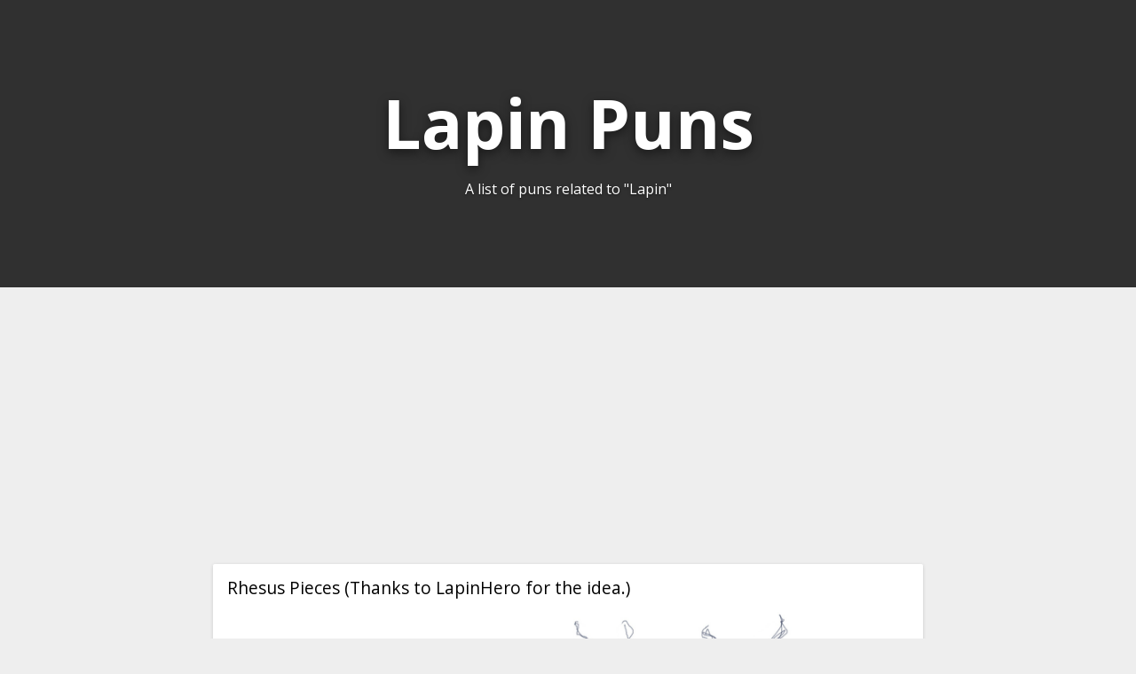

--- FILE ---
content_type: text/html; charset=utf-8
request_url: https://punstoppable.com/lapin-puns
body_size: 6014
content:
<!DOCTYPE html>
<html lang="en">
  <head>
    <title>Hilarious Lapin Puns - Punstoppable 🛑</title>
    <meta name="description" content="A list of Lapin puns!">
    <link id="favicon" rel="icon" href="https://cdn.glitch.com/4100f965-15d8-42ab-8a63-d81c82be56be%2Foctagonal-sign_1f6d1.png?v=1565046721168" type="image/png">
    <meta charset="utf-8">
    <meta http-equiv="X-UA-Compatible" content="IE=edge">
    <meta name="viewport" content="width=device-width, initial-scale=1, shrink-to-fit=no">
    <link href="https://fonts.googleapis.com/css?family=Open+Sans:400,700&display=swap" rel="stylesheet">
    <link rel="stylesheet" href="/normalize-8.0.0.min.css?v=34536324">
    
    <script data-ad-client="ca-pub-3263838347296949" async src="https://pagead2.googlesyndication.com/pagead/js/adsbygoogle.js"></script>
  
  </head>
  <body>
    
    <style>
      
      body * {
        font-family: 'Open Sans', sans-serif;
        box-sizing:border-box;
      }
      
      html, body {
        background: #eee;
        margin: 0;
        padding: 0;
      }
      
      .page-header {
        height: 45vh;
        margin-bottom: 1em;
        background-color: #444444;
        background-position: 50% 50%;
        background-repeat: no-repeat;
        background-size: cover;
        box-sizing: border-box;
        color: #fff;
        display: flex;
        flex-direction:column;
        align-items: center;
        justify-content: center;
        overflow: hidden;
        position: relative;
        padding:1rem;
        
      }
      
      h1.page-title {
        width: fit-content;
        text-align:center;
        font-size: 6vw;
        text-shadow: 0 0.05em 0.15em rgba(0,0,0,.5);
        margin-bottom: 0.3rem;
        margin-top: 0.6rem;
      }
      @media screen and (max-width: 1200px) {
        h1.page-title {
          font-size: 8vw;
        }
      }
      @media screen and (max-width: 900px) {
        h1.page-title {
          font-size: 10vw;
        }
      }
      @media screen and (max-width: 700px) {
        h1.page-title {
          font-size: 14vw;
        }
      }
      
      .result-list {
        /*margin:0 auto;
        width:100%;
        max-width:800px;*/
        padding: 0 0.5em;
        box-sizing: border-box;
      }
      
      .result-item {
        margin: 0 auto;
        max-width: 800px;
        width: 100%;
        background: #fff;
        border-radius: 2px;
        box-shadow: 0 1px 4px 0 rgba(0,0,0,.14);
        margin-bottom: 1rem;
        margin-top: 1rem;
        position: relative;
        overflow:hidden;
      }
      
      .result-item .title {
        /*font-weight:bold;*/
        padding: 1rem;
        font-size: 1.2rem;
      }
      .result-item .title a {
        font-weight: normal;
        font-size: 0.8rem;
        padding: 0.2rem 0.7rem;
        background: #4e4e4e;
        color: white;
        border-radius: 2rem;
        text-decoration: none;
        white-space: nowrap;
      }
      
      .result-item .body {
        max-height: max(45rem, 105vh);
        overflow:hidden;
        position:relative;
      }
      .result-item .body img, .result-item .body video {
        max-width: 100%;
        display:block;
        margin: 0 auto;
      }
      .result-item .body video {
        max-height: 70vh;
      }
      
      .result-item .info {
        display: flex;
        padding: 0.5rem;
        opacity: 0.7;
        flex-wrap: wrap;
        line-height: 1.5rem;
      }
      
      .result-item .info > div {
        margin: 0.25rem;
        padding: 0.25rem;
        background: #ededed;
        border-radius: 2px;
      }
      .result-item .info > div a {
        color:inherit;
        text-decoration:none;
      }
      @media screen and (max-width: 600px) {
        .result-item .info {
          font-size: 75%;
        }
        .result-item .info > div {
          padding: 0.125rem 0.25rem;
        }
      }
      
      .show-all-fade {
        content: '';
        position: absolute; 
        width: 100%;
        height: 4em;
        bottom: 0;
        left: 0;
        background: linear-gradient(
          rgba(255, 255, 255, 0) 0%,
          rgba(255, 255, 255, 1) 100%
        ); 
        display: flex;
        justify-content: center;
        align-items: center;
      }
      .show-all-fade > div {
        background: white;
        padding: 0.6rem 1rem;
        border-radius: 10rem;
        box-shadow: 0 1px 4px 0 rgba(0, 0, 0, 0.37);
        cursor: pointer;
        border: 2px solid black;
      }
      .keep-reading-on-reddit-link {
        font-weight: normal;
        font-size: 0.8rem;
        padding: 0.2rem 0.7rem;
        background: #4e4e4e;
        color: white;
        border-radius: 2rem;
        text-decoration: none;
      }
      
      .comments-container p:first-child {
        margin-top:0;
      }
      .comments-container p:last-child {
        margin-bottom:0;
      }
      .comments-container > div {
        margin-bottom: 0.75rem; 
      }
      .comments-container > div:last-child {
        margin-bottom: 0;
      }
        
      @media screen and (max-width: 700px) {
        
      }
    </style>
    
    <script>
      
      window.addEventListener("DOMContentLoaded", function(e) {
        
        let bodyEls = document.querySelectorAll(".result-item .body");
        if(bodyEls.length > 0) {
          for(let bodyEl of Array.from(bodyEls)) {
            if(bodyEl.querySelector("img")) continue; // bodies with images are processed as they load (triggered by image's inline onload handler)
            addShowAllButtonIfNeeded(bodyEl);
            addNoFollowEtcIfNeeded(bodyEl);
          }
        }
        
      });
      
      
      async function loadComments(buttonEl) {
        let commentsContainer = buttonEl.closest(".result-item").querySelector(".comments-container");
        
        if(buttonEl.dataset.alreadyLoaded) {
          if(commentsContainer.offsetHeight) {
            commentsContainer.style.display = "none";
          } else {
            commentsContainer.style.display = "";
          }
          return;
        }
        
        let originalButtonHtml = buttonEl.innerHTML;
        buttonEl.innerHTML = "Loading...";
        
        if(!window.markdownitInstance) {
          let script = document.createElement("script");
          script.src = "/markdown-it.min.js?v=34536324";
          document.body.appendChild(script);
          while(!window.markdownit) await new Promise(r => setTimeout(r, 100));
          window.markdownitInstance = window.markdownit();
        }
        
        let redditLink = buttonEl.dataset.redditLink;
        let comments = await fetch(redditLink+".json?depth=1&limit=25").then(r => r.json()).then(j => j[1].data.children.map(d => d.data)).catch(e => false); // j[1] because j[0] is the data for the post itself
        comments = comments.filter(c => c.body && c.body !== "[deleted]" && c.author !== "[deleted]");
        if(!comments) return alert("Sorry! There was an error while loading the data.");
        
        commentsContainer.innerHTML = comments.map(data => {
          if(data.author == "AutoModerator") {
            data.body = "[deleted]";
          }
          data.body = cleanUpLanguage(data.body);
          return `<div style="padding: 0.75rem; background: #f1f1f1;">
            ${window.markdownitInstance.render(`[@${data.author}](https://www.reddit.com/u/${data.author}): `+data.body.replace(/&amp;/g, "&").replace(/(^|\s)(https?:\/\/[^\]\s]+)/g, "[$2]($2)"))}
          </div>`;
        }).join("");
        
        for(let a of Array.from(commentsContainer.querySelectorAll("a"))) {
          a.setAttribute("rel", "noreferrer nofollow");
          a.setAttribute("target", "_blank");
          if( a.href.startsWith("https://www.reddit.com/u/") ) {
            a.style.color = "grey";
          }
        }
        commentsContainer.style.display = "";
        
        buttonEl.innerHTML = originalButtonHtml;
        buttonEl.dataset.alreadyLoaded = "1";
      }
      
      function cleanUpLanguage(text) {
        text = text.replace(/fuck/gi, "f**k");
        return text;
      }
      
      function addNoFollowEtcIfNeeded(bodyEl) {
        let links = bodyEl.querySelectorAll("a");
        if(links.length > 0) {
          for(let a of Array.from(links)) {
            a.setAttribute("rel", "nofollow noopener noreferrer");
          }
        }
      }
      
      function addShowAllButtonIfNeeded(bodyEl) {
        if(bodyEl.childNodes.length === 0) return;
        if(getActualElementHeight(bodyEl)+5 < getNaturalElementHeight(bodyEl)) {
          bodyEl.appendChild(createShowAllFadeEl());
        }
      }
      function createShowAllFadeEl() {
        let div = document.createElement("div");
        div.classList.add("show-all-fade");
        div.innerHTML = `<div onclick="let body = this.closest('.body'); body.style.maxHeight = 'initial'; this.closest('.show-all-fade').remove();">show more</div>`;
        return div;
      }
      function getActualElementHeight(el) {
        let rect = el.getBoundingClientRect();
        return Math.abs(rect.top - rect.bottom);
      }
      function getNaturalElementHeight(el) {
        // there was something weird going on where empty text nodes wouldn't give a valid bounding box (all values were zero)
        let nodes = Array.from(el.childNodes).filter(n => !(n.nodeType === 3 && n.textContent.trim() === ""))
        let firstEl = nodes[0];
        let lastEl = nodes[nodes.length-1];
        let firstRect;
        if(firstEl.getBoundingClientRect) {
          firstRect = firstEl.getBoundingClientRect();
        } else {
          let range = document.createRange();
          range.selectNodeContents(firstEl);
          firstRect = range.getBoundingClientRect();
        }
        let lastRect;
        if(lastEl.getBoundingClientRect) {
          lastRect = lastEl.getBoundingClientRect();
        } else {
          let range = document.createRange();
          range.selectNodeContents(lastEl);
          lastRect = range.getBoundingClientRect();
        }
        return Math.abs(firstRect.top - lastRect.bottom);
      }
//       function resizeHeader() {
//         let h1 = document.querySelector("h1");
//         let parent = h1.parentNode;
//         let fontSize = h1.offsetHeight;
//         h1.style.fontSize = fontSize+"px";
//         while(true) {
//           if(h1.offsetHeight < parent.offsetHeight-50 && h1.offsetWidth < parent.offsetWidth-30) break;
//           fontSize -= 5;
//           h1.style.fontSize = fontSize+"px";
//         }
//       }
      
//       window.addEventListener("DOMContentLoaded", function() {
//         resizeHeader(); 
//       });
      
      
      function elementIsVisible(elm) {
        let rect = elm.getBoundingClientRect();
        let viewHeight = Math.max(document.documentElement.clientHeight, window.innerHeight);
        return !(rect.bottom < 0 || rect.top - viewHeight >= 0);
      }
      window.addEventListener("DOMContentLoaded", async function() {
        while(true) {
          await new Promise(r => setTimeout(r, 3000));
          for(let video of Array.from(document.querySelectorAll("video"))) {
            if(!video.paused) {
              if(!elementIsVisible(video)) {
                video.pause();
              }
            }
          }
        }
      });
    </script>
    
    
    
    <header class="page-header">
      <div style="position:absolute; top:0; left:0; right:0; bottom:0; background:rgba(0,0,0,0.3)"></div>
      <h1 class="page-title" style="z-index:5;">Lapin Puns</h1>
      <p style="text-shadow: 0 0.05em 0.15em rgba(0,0,0,.5); text-align:center; z-index:5;">A list of puns related to "Lapin"</p>
    </header>
    
    <div class="result-list"><div style="text-align:center; min-height:300px;">
        <script async src="https://pagead2.googlesyndication.com/pagead/js/adsbygoogle.js"></script>
        <!-- punstoppable.com - feed -->
        <ins class="adsbygoogle"
            style="display:block"
            data-ad-client="ca-pub-3263838347296949"
            data-ad-slot="4501317094"
            data-ad-format="auto"
            data-full-width-responsive="true"></ins>
        <script>
            (adsbygoogle = window.adsbygoogle || []).push({});
        </script>
      </div><div class="result-item">
      <div class="title" style="">Rhesus Pieces (Thanks to LapinHero for the idea.)</div>
      <div class="body" style=""><img class="lazyload" data-src="http://i.imgur.com/6LfK9ag.jpg" onload="addShowAllButtonIfNeeded(this.closest('.body'))"/></div>
      <div class="info" style="">
        <div style="" class="score">👍&#xFE0E; <span style="white-space:nowrap;">9</span></div>
        <div style="display:none" class="subreddit">📰&#xFE0E; <a style="white-space:nowrap; font-weight:bold" href="https://www.reddit.com/r/puns" target="_blank" rel="noopener noreferrer">r/puns</a></div> 
        <div style="" class="comments">💬&#xFE0E; <button onclick="if(0) { this.disabled=true; loadComments(this).then(r => this.disabled=false); }" style="white-space:nowrap;cursor:pointer;background:transparent;font-family:inherit;font-size:inherit;border:0;outline:none;" data-reddit-link="https://www.reddit.com/r/puns/comments/2acr06/rhesus_pieces_thanks_to_lapinhero_for_the_idea/">0 comment</button></div>
        <div style="" class="user">👤&#xFE0E; <a style="white-space:nowrap;" href="https://www.reddit.com/u/workstudy_" target="_blank" rel="noopener noreferrer">u/workstudy_</a></div>
        <div style="" class="date">📅&#xFE0E; <span style="white-space:nowrap;">Jul 10 2014</span></div>
        <div style="" class="report">🚨&#xFE0E; <a href="https://www.reddit.com/r/puns/comments/2acr06/rhesus_pieces_thanks_to_lapinhero_for_the_idea/" rel="noreferrer nofollow" target="_blank" style="white-space:nowrap; color:red; cursor:pointer;" onclick="setTimeout(() => {alert('Is this post racist, sexist, slut-shaming, transphobic, homophobic, or inappropriate in some other way? If so, thanks for helping us remove this inappropriate content! The source of this content has been opened in a new browser tab. Please click the report button in that new tab, and once it is removed from there, it will also be removed from this website.');}, 1000)">report</a></div>
      </div>
      <div style="display:none; padding:0.75rem; max-height: 50vh; overflow-y: auto;" class="comments-container"></div>
    </div></div>
    
    <script type="text/javascript" src="/lozad.min.js?v=34536324"></script>
    <script>
      const observer = lozad('.lazyload', {
        rootMargin: '500px 0px',
      });
      observer.observe();
      
      const autoLoadComments = false;
      if(autoLoadComments) {
          let lastScrollPos = document.scrollingElement.scrollTop;
          setInterval(() => {
            if(lastScrollPos === document.scrollingElement.scrollTop) return;
            Array.from(document.querySelectorAll("img.lazyload")).forEach(el => {
              if(el.src && el.closest(".result-item").querySelector(".comments-container").style.display == "none") {
                el.closest(".result-item").querySelector(".comments button").click();
              }
            });
            lastScrollPos = document.scrollingElement.scrollTop;
          }, 300);
      }
    </script>
    
    
    <footer>
      <div class="related-ctn related-topics-wrapper">
        <h3 style="text-align:center;">Related Topics</h3>
        <ul>
          
        </ul>
      </div>
      
      <div class="related-ctn related-keyphrases-wrapper">
        <h3 style="text-align:center;">Related Keywords</h3>
        <ul>
          <a class="related-keyphrase" href="/rabbit-puns">rabbit puns</a><a class="related-keyphrase" href="/fur-puns">fur puns</a><a class="related-keyphrase" href="/russian-language-puns">russian-language puns</a><a class="related-keyphrase" href="/cony-puns">cony puns</a><a class="related-keyphrase" href="/pelt-puns">pelt puns</a><a class="related-keyphrase" href="/coney-puns">coney puns</a><a class="related-keyphrase" href="/furry-puns">furry puns</a><a class="related-keyphrase" href="/carnivore-puns">carnivore puns</a><a class="related-keyphrase" href="/mammal-puns">mammal puns</a><a class="related-keyphrase" href="/polecat-puns">polecat puns</a><a class="related-keyphrase" href="/leopard-puns">leopard puns</a><a class="related-keyphrase" href="/vair-puns">vair puns</a><a class="related-keyphrase" href="/hare-puns">hare puns</a><a class="related-keyphrase" href="/jackrabbit-puns">jackrabbit puns</a><a class="related-keyphrase" href="/otter-puns">otter puns</a><a class="related-keyphrase" href="/mink-puns">mink puns</a><a class="related-keyphrase" href="/bobcat-puns">bobcat puns</a><a class="related-keyphrase" href="/mongoose-puns">mongoose puns</a><a class="related-keyphrase" href="/leporid-puns">leporid puns</a><a class="related-keyphrase" href="/raccoon-puns">raccoon puns</a>
        </ul>
      </div>
      <div class="related-ctn related-keyphrases-wrapper">
        <h3 style="text-align:center;">Related Searches</h3>
        <ul>
          
        </ul>
      </div>
    </footer>
    <script>
      document.querySelectorAll("footer ul").forEach(el => {
        if(el.textContent.trim() === "") el.closest(".related-ctn").style.display = "none";
      })
    </script>
    
    <p style="text-align: center; max-width: 95vw; width: 600px; margin: 0 auto; margin-bottom: 1rem; color: grey; font-size: 0.85rem;">Please note that this site uses cookies to personalise content and adverts, to provide social media features, and to analyse web traffic. <a href="/privacy.html" style="color:inherit;">Click here</a> for more information.</p>
  
    <style>
      .related-topics-wrapper {
        margin: 3em auto;
        max-width: 800px;
        padding: 0 1em;
        box-sizing: border-box;
      }
      .related-topics-wrapper li:not(:first-child) {
        margin-top:0.5rem;
      }
      .related-keyphrases-wrapper {
        margin: 3em auto; 
        max-width: 800px;
        padding: 0 1em;
        box-sizing: border-box;
      }
      .related-keyphrases-wrapper a {
        list-style-type: none;
        width: auto;
        flex-grow: 1;
        height: 2rem;
        font-size: 1.5rem;
        background: #e0e0e0;
        text-align: center;
        margin: 0.2rem;
        padding: 0.1rem 1rem;
        color: #333;
        text-decoration: none;
        border-radius: 2px;
        opacity: 0.85;
        word-break: break-word;
      }
      .related-keyphrases-wrapper a:hover {
        opacity: 1;
      }
      .related-keyphrases-wrapper ul {
        display: flex;
        flex-direction: row;
        flex-wrap: wrap; 
        padding: 0;
      }
    </style>
    
    
    <!-- Global site tag (gtag.js) - Google Analytics -->
    <script async src="https://www.googletagmanager.com/gtag/js?id=G-NHQR5W9W1R"></script>
    <script>
      window.dataLayer = window.dataLayer || [];
      function gtag(){dataLayer.push(arguments);}
      gtag('js', new Date());

      gtag('config', 'G-NHQR5W9W1R');
    </script>

    
    <!-- if unsplash returns the "couldn't find that image" image, then we try to detect it and use a backup -->
    <div style="display:none;">
      <img onload="console.log(this.width); if(this.width !== 1600) { document.querySelector('.page-header').style.backgroundImage = 'url(https://cdn.glitch.com/41a8373f-8f46-4ca9-ae87-205ef30634f6%2F4495d6dc-a617-4be7-8b59-ed86620f3107%252Fphoto-1523821741446-edb2b68bb7a0.jpeg?1534178302055)' } else { document.querySelector('.page-header').style.backgroundImage = 'url(https://source.unsplash.com/1600x900/?lapin)'; }" src="https://source.unsplash.com/1600x900/?lapin"/>
    </div>


  <script defer src="https://static.cloudflareinsights.com/beacon.min.js/vcd15cbe7772f49c399c6a5babf22c1241717689176015" integrity="sha512-ZpsOmlRQV6y907TI0dKBHq9Md29nnaEIPlkf84rnaERnq6zvWvPUqr2ft8M1aS28oN72PdrCzSjY4U6VaAw1EQ==" data-cf-beacon='{"version":"2024.11.0","token":"06081cf0dd33438c85bb49445bd3242a","r":1,"server_timing":{"name":{"cfCacheStatus":true,"cfEdge":true,"cfExtPri":true,"cfL4":true,"cfOrigin":true,"cfSpeedBrain":true},"location_startswith":null}}' crossorigin="anonymous"></script>
</body>
</html>


--- FILE ---
content_type: text/html; charset=utf-8
request_url: https://www.google.com/recaptcha/api2/aframe
body_size: 268
content:
<!DOCTYPE HTML><html><head><meta http-equiv="content-type" content="text/html; charset=UTF-8"></head><body><script nonce="Ss9vkww8vPYHBZARw8_63g">/** Anti-fraud and anti-abuse applications only. See google.com/recaptcha */ try{var clients={'sodar':'https://pagead2.googlesyndication.com/pagead/sodar?'};window.addEventListener("message",function(a){try{if(a.source===window.parent){var b=JSON.parse(a.data);var c=clients[b['id']];if(c){var d=document.createElement('img');d.src=c+b['params']+'&rc='+(localStorage.getItem("rc::a")?sessionStorage.getItem("rc::b"):"");window.document.body.appendChild(d);sessionStorage.setItem("rc::e",parseInt(sessionStorage.getItem("rc::e")||0)+1);localStorage.setItem("rc::h",'1769426361187');}}}catch(b){}});window.parent.postMessage("_grecaptcha_ready", "*");}catch(b){}</script></body></html>